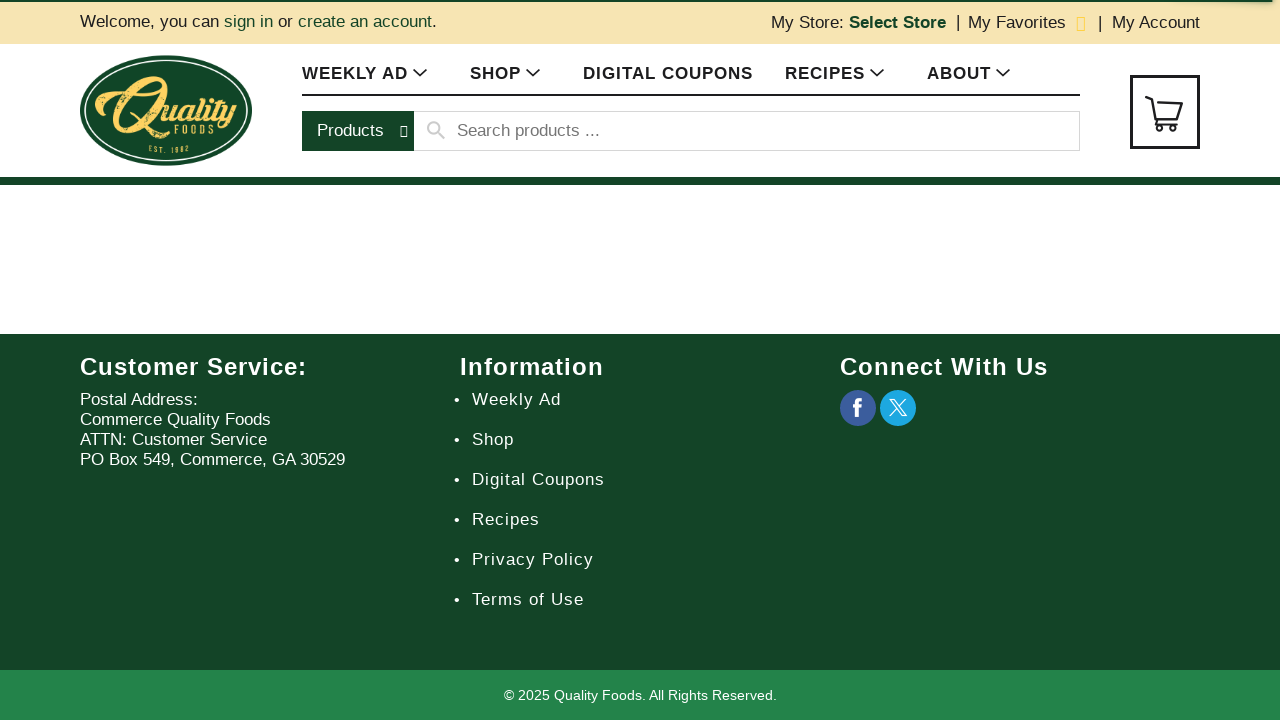

--- FILE ---
content_type: text/html; charset=UTF-8
request_url: https://www.shopqualityfoods.com/shop/deli/freshly_sliced_meat/ham/d/1511373
body_size: 8376
content:
<!DOCTYPE html>
<html lang="en-US" data-trailing-slash="">
<head>
  <meta http-equiv="X-UA-Compatible" content="IE=edge">
  <meta charset="UTF-8">
  <meta name="viewport" content="width=device-width">
  <title>Ham | Quality Foods</title>
  <link rel="shortcut icon" type="image/x-icon" href="https://www.shopqualityfoods.com/wp-content/themes/fp-wp-b-quality-foods-mdi/favicon/favicon.ico">
          <link rel="apple-touch-icon" sizes="152x152" href="https://www.shopqualityfoods.com/wp-content/themes/fp-wp-b-quality-foods-mdi/favicon/apple-touch-icon.png">
          <link rel="icon" type="image/png" href="https://www.shopqualityfoods.com/wp-content/themes/fp-wp-b-quality-foods-mdi/favicon/favicon-32x32.png" sizes="32x32">
          <link rel="icon" type="image/png" href="https://www.shopqualityfoods.com/wp-content/themes/fp-wp-b-quality-foods-mdi/favicon/favicon-16x16.png" sizes="16x16">
          <link rel="icon" type="image/png" href="https://www.shopqualityfoods.com/wp-content/themes/fp-wp-b-quality-foods-mdi/favicon/favicon-196x196.png" sizes="196x196">
          <link rel="icon" type="image/png" href="https://www.shopqualityfoods.com/wp-content/themes/fp-wp-b-quality-foods-mdi/favicon/favicon-128x128.png" sizes="128x128">  <link rel="stylesheet" href="https://www.shopqualityfoods.com/wp-content/themes/fp-wp-b-quality-foods-mdi/resources/stylesheets/css/print.css" type="text/css" media="print">
  <meta name="robots" content="index, follow, max-image-preview:large, max-snippet:-1, max-video-preview:-1">
	<style>img:is([sizes="auto" i], [sizes^="auto," i]) { contain-intrinsic-size: 3000px 1500px }</style>
	
	<!-- This site is optimized with the Yoast SEO plugin v26.3 - https://yoast.com/wordpress/plugins/seo/ -->
	<meta name="twitter:card" content="summary_large_image">
	<script type="application/ld+json" class="yoast-schema-graph">{"@context":"https://schema.org","@graph":[{"@type":"WebSite","@id":"https://www.shopqualityfoods.com/#website","url":"https://www.shopqualityfoods.com/","name":"Quality Foods","description":"","potentialAction":[{"@type":"SearchAction","target":{"@type":"EntryPoint","urlTemplate":"https://www.shopqualityfoods.com/?s={search_term_string}"},"query-input":{"@type":"PropertyValueSpecification","valueRequired":true,"valueName":"search_term_string"}}],"inLanguage":"en-US"}]}</script>
	<!-- / Yoast SEO plugin. -->


<link rel="dns-prefetch" href="//asset.freshop.ncrcloud.com">
<link href="https://fonts.gstatic.com" crossorigin rel="preconnect">
<link rel="stylesheet" id="owl-carousel-css-css" href="https://www.shopqualityfoods.com/wp-content/themes/fp-wp-b/resources/vendor/owlcarousel/assets/owl.carousel.css?ver=1.0.15" type="text/css" media="all">
<link rel="stylesheet" id="owl-carousel-theme-css-css" href="https://www.shopqualityfoods.com/wp-content/themes/fp-wp-b/resources/vendor/owlcarousel/assets/owl.theme.default.min.css?ver=1.0.15" type="text/css" media="all">
<link rel="stylesheet" id="wp-block-library-css" href="https://www.shopqualityfoods.com/wp-includes/css/dist/block-library/style.min.css?ver=6.8.3" type="text/css" media="all">
<style id="classic-theme-styles-inline-css" type="text/css">
/*! This file is auto-generated */
.wp-block-button__link{color:#fff;background-color:#32373c;border-radius:9999px;box-shadow:none;text-decoration:none;padding:calc(.667em + 2px) calc(1.333em + 2px);font-size:1.125em}.wp-block-file__button{background:#32373c;color:#fff;text-decoration:none}
</style>
<link rel="stylesheet" id="wp-components-css" href="https://www.shopqualityfoods.com/wp-includes/css/dist/components/style.min.css?ver=6.8.3" type="text/css" media="all">
<link rel="stylesheet" id="wp-preferences-css" href="https://www.shopqualityfoods.com/wp-includes/css/dist/preferences/style.min.css?ver=6.8.3" type="text/css" media="all">
<link rel="stylesheet" id="wp-block-editor-css" href="https://www.shopqualityfoods.com/wp-includes/css/dist/block-editor/style.min.css?ver=6.8.3" type="text/css" media="all">
<link rel="stylesheet" id="popup-maker-block-library-style-css" href="https://www.shopqualityfoods.com/wp-content/plugins/popup-maker/dist/packages/block-library-style.css?ver=dbea705cfafe089d65f1" type="text/css" media="all">
<style id="global-styles-inline-css" type="text/css">
:root{--wp--preset--aspect-ratio--square: 1;--wp--preset--aspect-ratio--4-3: 4/3;--wp--preset--aspect-ratio--3-4: 3/4;--wp--preset--aspect-ratio--3-2: 3/2;--wp--preset--aspect-ratio--2-3: 2/3;--wp--preset--aspect-ratio--16-9: 16/9;--wp--preset--aspect-ratio--9-16: 9/16;--wp--preset--color--black: #000000;--wp--preset--color--cyan-bluish-gray: #abb8c3;--wp--preset--color--white: #ffffff;--wp--preset--color--pale-pink: #f78da7;--wp--preset--color--vivid-red: #cf2e2e;--wp--preset--color--luminous-vivid-orange: #ff6900;--wp--preset--color--luminous-vivid-amber: #fcb900;--wp--preset--color--light-green-cyan: #7bdcb5;--wp--preset--color--vivid-green-cyan: #00d084;--wp--preset--color--pale-cyan-blue: #8ed1fc;--wp--preset--color--vivid-cyan-blue: #0693e3;--wp--preset--color--vivid-purple: #9b51e0;--wp--preset--gradient--vivid-cyan-blue-to-vivid-purple: linear-gradient(135deg,rgba(6,147,227,1) 0%,rgb(155,81,224) 100%);--wp--preset--gradient--light-green-cyan-to-vivid-green-cyan: linear-gradient(135deg,rgb(122,220,180) 0%,rgb(0,208,130) 100%);--wp--preset--gradient--luminous-vivid-amber-to-luminous-vivid-orange: linear-gradient(135deg,rgba(252,185,0,1) 0%,rgba(255,105,0,1) 100%);--wp--preset--gradient--luminous-vivid-orange-to-vivid-red: linear-gradient(135deg,rgba(255,105,0,1) 0%,rgb(207,46,46) 100%);--wp--preset--gradient--very-light-gray-to-cyan-bluish-gray: linear-gradient(135deg,rgb(238,238,238) 0%,rgb(169,184,195) 100%);--wp--preset--gradient--cool-to-warm-spectrum: linear-gradient(135deg,rgb(74,234,220) 0%,rgb(151,120,209) 20%,rgb(207,42,186) 40%,rgb(238,44,130) 60%,rgb(251,105,98) 80%,rgb(254,248,76) 100%);--wp--preset--gradient--blush-light-purple: linear-gradient(135deg,rgb(255,206,236) 0%,rgb(152,150,240) 100%);--wp--preset--gradient--blush-bordeaux: linear-gradient(135deg,rgb(254,205,165) 0%,rgb(254,45,45) 50%,rgb(107,0,62) 100%);--wp--preset--gradient--luminous-dusk: linear-gradient(135deg,rgb(255,203,112) 0%,rgb(199,81,192) 50%,rgb(65,88,208) 100%);--wp--preset--gradient--pale-ocean: linear-gradient(135deg,rgb(255,245,203) 0%,rgb(182,227,212) 50%,rgb(51,167,181) 100%);--wp--preset--gradient--electric-grass: linear-gradient(135deg,rgb(202,248,128) 0%,rgb(113,206,126) 100%);--wp--preset--gradient--midnight: linear-gradient(135deg,rgb(2,3,129) 0%,rgb(40,116,252) 100%);--wp--preset--font-size--small: 13px;--wp--preset--font-size--medium: 20px;--wp--preset--font-size--large: 36px;--wp--preset--font-size--x-large: 42px;--wp--preset--spacing--20: 0.44rem;--wp--preset--spacing--30: 0.67rem;--wp--preset--spacing--40: 1rem;--wp--preset--spacing--50: 1.5rem;--wp--preset--spacing--60: 2.25rem;--wp--preset--spacing--70: 3.38rem;--wp--preset--spacing--80: 5.06rem;--wp--preset--shadow--natural: 6px 6px 9px rgba(0, 0, 0, 0.2);--wp--preset--shadow--deep: 12px 12px 50px rgba(0, 0, 0, 0.4);--wp--preset--shadow--sharp: 6px 6px 0px rgba(0, 0, 0, 0.2);--wp--preset--shadow--outlined: 6px 6px 0px -3px rgba(255, 255, 255, 1), 6px 6px rgba(0, 0, 0, 1);--wp--preset--shadow--crisp: 6px 6px 0px rgba(0, 0, 0, 1);}:where(.is-layout-flex){gap: 0.5em;}:where(.is-layout-grid){gap: 0.5em;}body .is-layout-flex{display: flex;}.is-layout-flex{flex-wrap: wrap;align-items: center;}.is-layout-flex > :is(*, div){margin: 0;}body .is-layout-grid{display: grid;}.is-layout-grid > :is(*, div){margin: 0;}:where(.wp-block-columns.is-layout-flex){gap: 2em;}:where(.wp-block-columns.is-layout-grid){gap: 2em;}:where(.wp-block-post-template.is-layout-flex){gap: 1.25em;}:where(.wp-block-post-template.is-layout-grid){gap: 1.25em;}.has-black-color{color: var(--wp--preset--color--black) !important;}.has-cyan-bluish-gray-color{color: var(--wp--preset--color--cyan-bluish-gray) !important;}.has-white-color{color: var(--wp--preset--color--white) !important;}.has-pale-pink-color{color: var(--wp--preset--color--pale-pink) !important;}.has-vivid-red-color{color: var(--wp--preset--color--vivid-red) !important;}.has-luminous-vivid-orange-color{color: var(--wp--preset--color--luminous-vivid-orange) !important;}.has-luminous-vivid-amber-color{color: var(--wp--preset--color--luminous-vivid-amber) !important;}.has-light-green-cyan-color{color: var(--wp--preset--color--light-green-cyan) !important;}.has-vivid-green-cyan-color{color: var(--wp--preset--color--vivid-green-cyan) !important;}.has-pale-cyan-blue-color{color: var(--wp--preset--color--pale-cyan-blue) !important;}.has-vivid-cyan-blue-color{color: var(--wp--preset--color--vivid-cyan-blue) !important;}.has-vivid-purple-color{color: var(--wp--preset--color--vivid-purple) !important;}.has-black-background-color{background-color: var(--wp--preset--color--black) !important;}.has-cyan-bluish-gray-background-color{background-color: var(--wp--preset--color--cyan-bluish-gray) !important;}.has-white-background-color{background-color: var(--wp--preset--color--white) !important;}.has-pale-pink-background-color{background-color: var(--wp--preset--color--pale-pink) !important;}.has-vivid-red-background-color{background-color: var(--wp--preset--color--vivid-red) !important;}.has-luminous-vivid-orange-background-color{background-color: var(--wp--preset--color--luminous-vivid-orange) !important;}.has-luminous-vivid-amber-background-color{background-color: var(--wp--preset--color--luminous-vivid-amber) !important;}.has-light-green-cyan-background-color{background-color: var(--wp--preset--color--light-green-cyan) !important;}.has-vivid-green-cyan-background-color{background-color: var(--wp--preset--color--vivid-green-cyan) !important;}.has-pale-cyan-blue-background-color{background-color: var(--wp--preset--color--pale-cyan-blue) !important;}.has-vivid-cyan-blue-background-color{background-color: var(--wp--preset--color--vivid-cyan-blue) !important;}.has-vivid-purple-background-color{background-color: var(--wp--preset--color--vivid-purple) !important;}.has-black-border-color{border-color: var(--wp--preset--color--black) !important;}.has-cyan-bluish-gray-border-color{border-color: var(--wp--preset--color--cyan-bluish-gray) !important;}.has-white-border-color{border-color: var(--wp--preset--color--white) !important;}.has-pale-pink-border-color{border-color: var(--wp--preset--color--pale-pink) !important;}.has-vivid-red-border-color{border-color: var(--wp--preset--color--vivid-red) !important;}.has-luminous-vivid-orange-border-color{border-color: var(--wp--preset--color--luminous-vivid-orange) !important;}.has-luminous-vivid-amber-border-color{border-color: var(--wp--preset--color--luminous-vivid-amber) !important;}.has-light-green-cyan-border-color{border-color: var(--wp--preset--color--light-green-cyan) !important;}.has-vivid-green-cyan-border-color{border-color: var(--wp--preset--color--vivid-green-cyan) !important;}.has-pale-cyan-blue-border-color{border-color: var(--wp--preset--color--pale-cyan-blue) !important;}.has-vivid-cyan-blue-border-color{border-color: var(--wp--preset--color--vivid-cyan-blue) !important;}.has-vivid-purple-border-color{border-color: var(--wp--preset--color--vivid-purple) !important;}.has-vivid-cyan-blue-to-vivid-purple-gradient-background{background: var(--wp--preset--gradient--vivid-cyan-blue-to-vivid-purple) !important;}.has-light-green-cyan-to-vivid-green-cyan-gradient-background{background: var(--wp--preset--gradient--light-green-cyan-to-vivid-green-cyan) !important;}.has-luminous-vivid-amber-to-luminous-vivid-orange-gradient-background{background: var(--wp--preset--gradient--luminous-vivid-amber-to-luminous-vivid-orange) !important;}.has-luminous-vivid-orange-to-vivid-red-gradient-background{background: var(--wp--preset--gradient--luminous-vivid-orange-to-vivid-red) !important;}.has-very-light-gray-to-cyan-bluish-gray-gradient-background{background: var(--wp--preset--gradient--very-light-gray-to-cyan-bluish-gray) !important;}.has-cool-to-warm-spectrum-gradient-background{background: var(--wp--preset--gradient--cool-to-warm-spectrum) !important;}.has-blush-light-purple-gradient-background{background: var(--wp--preset--gradient--blush-light-purple) !important;}.has-blush-bordeaux-gradient-background{background: var(--wp--preset--gradient--blush-bordeaux) !important;}.has-luminous-dusk-gradient-background{background: var(--wp--preset--gradient--luminous-dusk) !important;}.has-pale-ocean-gradient-background{background: var(--wp--preset--gradient--pale-ocean) !important;}.has-electric-grass-gradient-background{background: var(--wp--preset--gradient--electric-grass) !important;}.has-midnight-gradient-background{background: var(--wp--preset--gradient--midnight) !important;}.has-small-font-size{font-size: var(--wp--preset--font-size--small) !important;}.has-medium-font-size{font-size: var(--wp--preset--font-size--medium) !important;}.has-large-font-size{font-size: var(--wp--preset--font-size--large) !important;}.has-x-large-font-size{font-size: var(--wp--preset--font-size--x-large) !important;}
:where(.wp-block-post-template.is-layout-flex){gap: 1.25em;}:where(.wp-block-post-template.is-layout-grid){gap: 1.25em;}
:where(.wp-block-columns.is-layout-flex){gap: 2em;}:where(.wp-block-columns.is-layout-grid){gap: 2em;}
:root :where(.wp-block-pullquote){font-size: 1.5em;line-height: 1.6;}
</style>
<link rel="stylesheet" id="new_style-css" href="https://www.shopqualityfoods.com/wp-content/plugins/freshop-so-layout-blocks/so_prebuilt_layouts.css?ver=1.0.0" type="text/css" media="all">
<link rel="stylesheet" id="bb-taps-editor-style-shared-css" href="https://www.shopqualityfoods.com/wp-content/editor-style-shared.css?ver=6.8.3" type="text/css" media="all">
<link rel="stylesheet" id="style-wp-content-css" href="https://www.shopqualityfoods.com/wp-includes/js/tinymce/skins/wordpress/wp-content.css?ver=6.8.3" type="text/css" media="all">
<link rel="stylesheet" id="child-style-css" href="https://www.shopqualityfoods.com/wp-content/themes/fp-wp-b-quality-foods-mdi/style.css?ver=1.0.15" type="text/css" media="all">
<link rel="stylesheet" id="child-style-screen-css" href="https://www.shopqualityfoods.com/wp-content/themes/fp-wp-b-quality-foods-mdi/resources/stylesheets/css/screen.css?ver=1.0.15" type="text/css" media="all">
<link rel="stylesheet" id="UserAccessManagerLoginForm-css" href="https://www.shopqualityfoods.com/wp-content/plugins/user-access-manager/assets/css/uamLoginForm.css?ver=2.2.25" type="text/css" media="screen">
<script type="text/javascript" src="https://www.shopqualityfoods.com/wp-content/themes/fp-wp-b/resources/vendor/jquery/jquery-3.4.1.min.js?ver=1.0.15" id="jquery-js"></script>
<script type="text/javascript" src="https://www.shopqualityfoods.com/wp-content/themes/fp-wp-b/resources/vendor/jquery/jquery-migrate-3.0.1.min.js?ver=1.0.15" id="jquery-migrate-js"></script>
<script type="text/javascript" src="https://www.shopqualityfoods.com/wp-content/themes/fp-wp-b/resources/vendor/fastclick/fastclick.js?ver=1.0.15" id="fastclick-js"></script>
<script type="text/javascript" src="https://www.shopqualityfoods.com/wp-content/themes/fp-wp-b/resources/vendor/gsap/CSSPlugin.min.js?ver=1.0.15" id="gsap-cssplugin-js"></script>
<script type="text/javascript" src="https://www.shopqualityfoods.com/wp-content/themes/fp-wp-b/resources/vendor/gsap/EasePack.min.js?ver=1.0.15" id="gsap-easepack-js"></script>
<script type="text/javascript" src="https://www.shopqualityfoods.com/wp-content/themes/fp-wp-b/resources/vendor/gsap/TweenLite.min.js?ver=1.0.15" id="gsap-tweenlite-js"></script>
<script type="text/javascript" src="https://www.shopqualityfoods.com/wp-content/themes/fp-wp-b/resources/vendor/gsap/jquery.gsap.min.js?ver=1.0.15" id="jquery-gsap-js"></script>
<script type="text/javascript" src="https://www.shopqualityfoods.com/wp-content/themes/fp-wp-b/resources/vendor/bootstrap/js/bootstrap.min.js?ver=1.0.15" id="bootstrap-js"></script>
<script type="text/javascript" src="https://www.shopqualityfoods.com/wp-content/themes/fp-wp-b/resources/vendor/owlcarousel/owl.carousel.min.js?ver=1.0.15" id="owl-carousel-js"></script>
<script type="text/javascript" src="https://www.shopqualityfoods.com/wp-content/themes/fp-wp-b/resources/vendor/superfish/js/hoverIntent.js?ver=1.0.15" id="hoverintent-js"></script>
<script type="text/javascript" src="https://www.shopqualityfoods.com/wp-content/themes/fp-wp-b/resources/vendor/superfish/js/superfish.min.js?ver=1.0.15" id="superfish-js"></script>
<script type="text/javascript" src="https://www.shopqualityfoods.com/wp-content/themes/fp-wp-b/resources/vendor/superfish/js/supersubs.js?ver=1.0.15" id="superfish-supersubs-js"></script>
<script type="text/javascript" src="https://www.shopqualityfoods.com/wp-content/themes/fp-wp-b/resources/vendor/jquery/jquery.cookie.js?ver=1.0.15" id="jquery-cookie-js"></script>
<script type="text/javascript" src="https://www.shopqualityfoods.com/wp-content/themes/fp-wp-b/resources/vendor/jquery-matchheight/jquery.matchHeight.js?ver=1.0.15" id="jquery-equal-heights-js"></script>
<script type="text/javascript" src="https://www.shopqualityfoods.com/wp-content/themes/fp-wp-b/resources/scripts/config.js?ver=1.0.15" id="config-js-js"></script>
<script type="text/javascript" src="https://www.shopqualityfoods.com/wp-content/themes/fp-wp-b-quality-foods-mdi/resources/scripts/config.js?ver=1.0.15" id="config-js-child-js"></script>
<script type="text/javascript" id="fp-client-js-js-extra">
/* <![CDATA[ */
var ajax_objectClient = {"rest_url":"https:\/\/www.shopqualityfoods.com\/wp-json"};
/* ]]> */
</script>
<script type="text/javascript" src="https://www.shopqualityfoods.com/wp-content/themes/fp-wp-b/resources/scripts/fpClientUtil.js?ver=1.0.15" id="fp-client-js-js"></script>
<script type="text/javascript" src="https://www.shopqualityfoods.com/wp-content/themes/fp-wp-b/resources/scripts/fpClient.js?ver=1.0.15" id="fp-client-util-js-js"></script>
<script type="text/javascript" src="https://www.shopqualityfoods.com/wp-content/themes/fp-wp-b/resources/scripts/screen.js?ver=1.0.15" id="screen-js-js"></script>
<script type="text/javascript" src="https://www.shopqualityfoods.com/wp-content/themes/fp-wp-b/resources/scripts/loading.js?ver=1.0.15" id="loading-js-js"></script>
<script type="text/javascript" src="https://www.shopqualityfoods.com/wp-content/themes/fp-wp-b/functions/shortcodes/includes/stores_dropdown.js?ver=1.0.15" id="stores_dropdown_script-js"></script>
<script type="text/javascript" src="https://www.shopqualityfoods.com/wp-content/themes/fp-wp-b/functions/shortcodes/includes/login_link.js?ver=1.0.15" id="login_link-js"></script>
<script type="text/javascript" src="https://www.shopqualityfoods.com/wp-content/themes/fp-wp-b/functions/shortcodes/includes/store-landing.js?ver=1.0.15" id="store-landing-js"></script>
<script type="text/javascript" src="https://www.shopqualityfoods.com/wp-content/themes/fp-wp-b/functions/shortcodes/includes/hero_slider.js?ver=1.0.15" id="hero_slider_script-js"></script>
<script type="text/javascript" src="https://www.shopqualityfoods.com/wp-content/themes/fp-wp-b/functions/shortcodes/includes/reward.js?ver=1.0.15" id="reward-js"></script>
<script type="text/javascript" src="https://www.shopqualityfoods.com/wp-includes/js/tinymce/tinymce.min.js?ver=49110-20250317" id="wp-tinymce-root-js"></script>
<script type="text/javascript" src="https://www.shopqualityfoods.com/wp-includes/js/tinymce/plugins/compat3x/plugin.min.js?ver=49110-20250317" id="wp-tinymce-js"></script>
<script type="text/javascript" async src="https://asset.freshop.ncrcloud.com/freshop.js?app_key=quality_foods&amp;asset_app_key=quality_foods_mdi&amp;callback=freshopInitialized&amp;allow_bots=true&amp;api_url=https%3A%2F%2Fapi.freshop.ncrcloud.com%2F" id="freshop-js"></script>
<script type="text/javascript" src="https://www.shopqualityfoods.com/wp-content/plugins/freshop-so-layout-blocks/so_prebuilt_layouts.js?ver=2.5.1" id="custom_jquery-js"></script>
<link rel="https://api.w.org/" href="https://www.shopqualityfoods.com/wp-json/"><link rel="alternate" title="JSON" type="application/json" href="https://www.shopqualityfoods.com/wp-json/wp/v2/pages/12"><link rel="alternate" title="oEmbed (JSON)" type="application/json+oembed" href="https://www.shopqualityfoods.com/wp-json/oembed/1.0/embed?url=https%3A%2F%2Fwww.shopqualityfoods.com%2Fshop">
<link rel="alternate" title="oEmbed (XML)" type="text/xml+oembed" href="https://www.shopqualityfoods.com/wp-json/oembed/1.0/embed?url=https%3A%2F%2Fwww.shopqualityfoods.com%2Fshop&amp;format=xml">
<!-- Google tag (gtag.js) -->
<script async src="https://www.googletagmanager.com/gtag/js?id=G-N3TNGMZXB9"></script>
<script>
  window.dataLayer = window.dataLayer || [];
  function gtag(){dataLayer.push(arguments);}
  gtag('js', new Date());

  gtag('config', 'G-N3TNGMZXB9');
</script><!-- Google Tag Manager -->
<script>(function(w,d,s,l,i){w[l]=w[l]||[];w[l].push({'gtm.start':
new Date().getTime(),event:'gtm.js'});var f=d.getElementsByTagName(s)[0],
j=d.createElement(s),dl=l!='dataLayer'?'&l='+l:'';j.async=true;j.src=
'https://www.googletagmanager.com/gtm.js?id='+i+dl;f.parentNode.insertBefore(j,f);
})(window,document,'script','dataLayer','GTM-MR4XS6WD');</script>
<!-- End Google Tag Manager -->			<script>
								jQuery(document).ready( function() {
					var snippet = `<script type=\"text/javascript\"><!-- Google Tag Manager (noscript) -->
<noscript><iframe src=\"https://www.googletagmanager.com/ns.html?id=GTM-MR4XS6WD\"
height=\"0\" width=\"0\" style=\"display:none;visibility:hidden\">
<!-- End Google Tag Manager (noscript) --><\/script>`;
					jQuery('body').prepend(snippet);
				});
			</script>
			<noscript><style id="rocket-lazyload-nojs-css">.rll-youtube-player, [data-lazy-src]{display:none !important;}</style></noscript><link rel="canonical" href="https://www.shopqualityfoods.com/shop/deli/freshly_sliced_meat/ham/d/1511373"></head>
<body class="wp-singular page-template page-template-page-store page-template-page-store-php page page-id-12 wp-theme-fp-wp-b wp-child-theme-fp-wp-b-quality-foods-mdi">
<div class="page-wrap">
  <div class="header container visible-print-block">
    <div class="row">
      <div class="col-xs-2">
        <img src="https://www.shopqualityfoods.com/wp-content/themes/fp-wp-b-quality-foods-mdi/resources/images/logo/logo.png" width="170" alt="A theme logo of Quality Foods">
      </div>
      <div class="col-xs-6">
        <div id="store-main-info" class="bd-left padding-left"></div>
      </div>
    </div>
  </div>
  <header id="header" role="banner">
    <div id="site-banner" class="site-banner"></div>
    <div class="top-menu">
      <div class="visible-md visible-lg">
        <div class="container">
          <div class="row">
            <div class="col-md-5">
              <div class="user-session-indicator"></div>
            </div>
            <div class="col-md-7 right-col">
              <div id="user-store-indicator" class="user-store-indicator"></div>
                            <div class="menu-header-menu-container"><ul id="menu-header-menu" class="header-menu"><li id="menu-item-376" class="my-favorites fp-icon-favorite menu-item menu-item-type-custom menu-item-object-custom menu-item-376"><a href="/shop#!/?filter=is_favorite">My Favorites</a></li>
<li id="menu-item-375" class="menu-item menu-item-type-post_type menu-item-object-page menu-item-375"><a href="https://www.shopqualityfoods.com/my-account">My Account</a></li>
</ul></div>            </div>
          </div>
        </div>
      </div>
    </div>
    <div class="container logo-container visible-md visible-lg">
      <div class="logo">
        <a href="https://www.shopqualityfoods.com" aria-label="A theme logo of Quality Foods"><img src="https://www.shopqualityfoods.com/wp-content/themes/fp-wp-b-quality-foods-mdi/resources/images/logo/logo.png" alt="A theme logo of Quality Foods"></a>
      </div>
      <div class="middle-col">
        <nav class="main-menu-container" role="navigation">
          <div class="menu-main-menu-container"><ul id="menu-main-menu" class="sf-menu store-main-menu"><li id="menu-item-484" class="menu-item menu-item-type-post_type menu-item-object-page menu-item-has-children menu-item-484"><a href="https://www.shopqualityfoods.com/weekly-ad"><span>Weekly Ad</span></a>
<ul class="sub-menu">
	<li id="menu-item-2145" class="menu-item menu-item-type-post_type menu-item-object-page menu-item-2145"><a href="https://www.shopqualityfoods.com/weekly-ad"><span>Print Ad</span></a></li>
	<li id="menu-item-1589" class="menu-item menu-item-type-custom menu-item-object-custom menu-item-1589"><a href="https://qualityfoodstricounty.ideal.sale/"><span>Digital Deals</span></a></li>
</ul>
</li>
<li id="menu-item-67" class="nav-shopping menu-item-has-children menu-item menu-item-type-post_type menu-item-object-page current-menu-item page_item page-item-12 current_page_item menu-item-67"><a href="https://www.shopqualityfoods.com/shop" aria-current="page"><span>Shop</span></a></li>
<li id="menu-item-1952" class="menu-item menu-item-type-post_type menu-item-object-page menu-item-1952"><a href="https://www.shopqualityfoods.com/digital-coupons"><span>Digital Coupons</span></a></li>
<li id="menu-item-286" class="nav-recipes menu-item-has-children menu-item menu-item-type-post_type menu-item-object-page menu-item-286"><a href="https://www.shopqualityfoods.com/recipes"><span>Recipes</span></a></li>
<li id="menu-item-65" class="nav-about menu-item menu-item-type-post_type menu-item-object-page menu-item-has-children menu-item-65"><a href="https://www.shopqualityfoods.com/about"><span>About</span></a>
<ul class="sub-menu">
	<li id="menu-item-263" class="nav-my-store menu-item menu-item-type-post_type menu-item-object-page menu-item-has-children menu-item-263"><a href="https://www.shopqualityfoods.com/my-store"><span>My Store</span></a>
	<ul class="sub-menu">
		<li id="menu-item-264" class="menu-item menu-item-type-post_type menu-item-object-page menu-item-264"><a href="https://www.shopqualityfoods.com/my-store/store-locator"><span>Store Locator</span></a></li>
	</ul>
</li>
	<li id="menu-item-997" class="menu-item menu-item-type-post_type menu-item-object-page menu-item-997"><a href="https://www.shopqualityfoods.com/job-application"><span>Job Application</span></a></li>
	<li id="menu-item-109" class="menu-item menu-item-type-post_type menu-item-object-page menu-item-109"><a href="https://www.shopqualityfoods.com/about/contact-us"><span>Contact Us</span></a></li>
</ul>
</li>
</ul></div>
        </nav>
        <div class="search-div">
          <div id="search" class="search-box"></div>
        </div>
                  <div id="reorder-indicator" class="reorder-indicator"></div>
              </div>
      <div id="mini-list-wrapper" class="mini-list">
        <a href="javascript:;" aria-label="Cart Icon"><span class="icon fp-icon-cart-o"></span><span id="list-quantity" class="list-quantity">0</span></a>
        <div id="mini-list"></div>
      </div>
    </div>

    <!-- small/x-small views -->
    <!-- header -->
    <div class="mobile-header-wrapper hidden-md hidden-lg">
      <div class="mobile-header container-fluid">
        <div class="row">
          <div class="col-xs-9 col-sm-9 mobile-header-left">
            <button id="navbar-toggle" type="button" class="navbar-toggle fastClick">
              <span class="sr-only">Toggle navigation</span>
              <span class="icon-bar"></span>
              <span class="icon-bar"></span>
              <span class="icon-bar"></span>
            </button>
            <div class="mobile-nav-logo">
              <a href="https://www.shopqualityfoods.com" aria-label="A theme logo of Quality Foods" class="logo fastClick"><img src="https://www.shopqualityfoods.com/wp-content/themes/fp-wp-b-quality-foods-mdi/resources/images/logo/logo-mobile.png" alt="A theme logo of Quality Foods"></a>
              <a href="javascript:;" class="search mobile-search-icon fastClick"><span class="glyphicon glyphicon-search"></span><span class="hidden">Search</span></a>
            </div>
          </div>
          <div class="col-xs-3 col-xs-3 mobile-header-right">
            <div class="row">
              <a href="javascript:;" aria-label="Cart Icon" class="mini-list fastClick">
                <span class="icon fp-icon-cart-o"></span>
                <span id="minilist-quantity" class="list-quantity">0</span>
              </a>
            </div>
          </div>
        </div>
      </div>
      <div class="mobile-search container-fluid hidden-xs hidden-sm"></div>
    </div>
  </header>

  <!-- small/x-small menu -->
  <!-- menu -->
  <div id="mobile-nav-wrapper" class="mobile-nav-wrapper hidden-md hidden-lg">
    <div class="nav-header-wrapper">
      <div class="nav-header">
        <div class="container-fluid">
          <div class="row">
            <div class="level-0 page-header">
              <h1 class="page-title" aria-label="Next">
                <span>&nbsp;</span>
              </h1>
              <a href="javascript:;" class="glyphicon glyphicon-remove"><span class="hidden">Remove</span></a>
            </div>
          </div>
        </div>
      </div>
    </div>
    <div class="container-fluid container-account-menu">
      <div class="account-menu-wrapper">
        <div class="account-menu">
          <div class="user-session-indicator-mobile"></div>
        </div>
        <div id="mobile-selected-store">
          <span class="fp-icon fp-icon-map-marker"></span><span class="nav-my-store">My Store: <a href="/my-store/store-locator/">Select Store</a></span>
        </div>
                  <div class="reorder-row">
            <div id="reorder-indicator-mobile">
              <div class="reorder-indicator-mobile"></div>
            </div>
          </div>
              </div>
    </div> 
    <div class="container-fluid">
      <div class="row col-nav" id="mobile-nav">
      </div>
    </div>
    <div id="mobile-menu-footer" class="mobile-menu-footer container-fluid">
      <div class="menu-footer-menu-mobile-container"><ul id="menu-footer-menu-mobile" class="menu"><li id="menu-item-114" class="mobile-my-account menu-item menu-item-type-post_type menu-item-object-page menu-item-114"><a href="https://www.shopqualityfoods.com/my-account">My Account</a></li>
<li id="menu-item-115" class="mobile-store-locator menu-item menu-item-type-post_type menu-item-object-page menu-item-115"><a href="https://www.shopqualityfoods.com/my-store/store-locator">Store Locator</a></li>
<li id="menu-item-367" class="mobile-menu-hide menu-item menu-item-type-post_type menu-item-object-page menu-item-367"><a href="https://www.shopqualityfoods.com/about/contact-us">Contact Us</a></li>
<li id="menu-item-180" class="mobile-menu-hide menu-item menu-item-type-post_type menu-item-object-page menu-item-180"><a href="https://www.shopqualityfoods.com/privacy-policy">Privacy Policy</a></li>
<li id="menu-item-366" class="mobile-menu-hide menu-item menu-item-type-post_type menu-item-object-page menu-item-366"><a href="https://www.shopqualityfoods.com/terms-of-use">Terms of Use</a></li>
</ul></div>      <div class="menu-footer-menu-mobile-container">
        <ul class="mobile-logout menu">
          <li><a class="logout-link" href="/my-account#!/logout">Sign Out</a></li>
        </ul>
      </div>
    </div>
  </div>
  <div class="container-fluid">


<div class="container-fluid">
	<section id="content" role="main">
		
				<div id="department-breadcrumb" class="department-breadcrumb breadcrumb"></div>
<div id="checkout-banner" class="checkout-banner"></div>
<div id="products-ad-banner" class="products-ad-banner"></div>
<p><!-- QUALITY FOODS 1200X188 [async] --><br>
</p><center><script type="text/javascript">if (!window.AdButler){(function(){var s = document.createElement("script"); s.async = true; s.type = "text/javascript";s.src = 'https://servedbyadbutler.com/app.js';var n = document.getElementsByTagName("script")[0]; n.parentNode.insertBefore(s, n);}());}</script><br>
<script type="text/javascript">
var AdButler = AdButler || {}; AdButler.ads = AdButler.ads || [];
var abkw = window.abkw || '';
var plc513814 = window.plc513814 || 0;
document.write('<'+'div id="placement_513814_'+plc513814+'"></'+'div>');
AdButler.ads.push({handler: function(opt){ AdButler.register(168186, 513814, [1200,188], 'placement_513814_'+opt.place, opt); }, opt: { place: plc513814++, keywords: abkw, domain: 'servedbyadbutler.com', click:'CLICK_MACRO_PLACEHOLDER' }});
</script></center>
<div id="page-title" class="page-title"></div>
<div id="products" class="products"></div>
<div id="products-ad"></div>
<div id="products-offered-together"></div>
<div id="products-bought-together"></div>
<div id="products-recent"></div>
<div id="related-recipes"></div>

			</section>
</div>
            <div class="push hidden-print"></div>
            <footer id="footer" class="footer layout-a">
                <a href="javascript:;" class="cd-top"><span class="hidden">Back to top</span><span class="fp-icon-chevron-up-circle"></span></a>
                <div class="footer-menu">
                    <div class="container">
                        <div class="row">
                            <div class="col-md-4 hidden-xs hidden-sm">
                                <div id="store-box-custom">
                                    <h2>Customer Service:</h2>
                                    <div class="store-address-wrapper">
                                        Postal Address:
                                        <div class="store-address">
                                            Commerce Quality Foods
                                            <br>ATTN: Customer Service
                                            <br>PO Box 549, Commerce, GA 30529
                                        </div>
                                    </div>
                                    <!-- <div class="store-hours-wrapper margin-top">
                                        Hours:
                                        <div class="store-hours">
                                            Mon.-Fri. 8:00am - 5:00pm
                                        </div>
                                    </div> -->
                                    <div class="store-directions margin-top"></div>
                                </div>
                            </div>
                            <div class="col-md-4 hidden-xs hidden-sm">
                                <h2>Information</h2>
                                <div class="row margin-bottom">
                                    <div class="menu-footer-menu-col-1-container"><ul id="menu-footer-menu-col-1" class="footer-menu-col-1"><li id="menu-item-1246" class="menu-item menu-item-type-post_type menu-item-object-page menu-item-1246"><a href="https://www.shopqualityfoods.com/weekly-ad">Weekly Ad</a></li>
<li id="menu-item-1245" class="menu-item menu-item-type-post_type menu-item-object-page current-menu-item page_item page-item-12 current_page_item menu-item-1245"><a href="https://www.shopqualityfoods.com/shop" aria-current="page">Shop</a></li>
<li id="menu-item-1951" class="menu-item menu-item-type-post_type menu-item-object-page menu-item-1951"><a href="https://www.shopqualityfoods.com/digital-coupons">Digital Coupons</a></li>
<li id="menu-item-1244" class="menu-item menu-item-type-post_type menu-item-object-page menu-item-1244"><a href="https://www.shopqualityfoods.com/recipes">Recipes</a></li>
<li id="menu-item-1884" class="menu-item menu-item-type-post_type menu-item-object-page menu-item-1884"><a href="https://www.shopqualityfoods.com/privacy-policy">Privacy Policy</a></li>
<li id="menu-item-1883" class="menu-item menu-item-type-post_type menu-item-object-page menu-item-1883"><a href="https://www.shopqualityfoods.com/terms-of-use">Terms of Use</a></li>
</ul></div>                                </div>
                            </div>
                            <div class="col-xs-12 col-md-4">
                                <h2 class="hidden-xs hidden-sm">Connect With Us</h2>
                                                                <div class="social-links-wrap">
                                    <ul class="social-links">
                                                                                    <li><a href="https://www.facebook.com/Quality-Foods-Inc-189188091145505/" target="_blank" title="Facebook" class="link-social my-store-link-facebook"><span class="icon fp-icon-facebook-layered"></span></a></li>
                                                                                                                            <li><a href="https://twitter.com/QualityFoodsInc" target="_blank" title="Twitter" class="link-social my-store-link-twitter"><span class="icon fp-icon-twitter-layered"></span></a></li>
                                                                                                                                                                                                                                                                                    </ul>
                                </div>
                                                            </div>
                            <div class="col-xs-12 visible-xs visible-sm">
                                <div class="menu-footer-menu-bottom-mobile-container"><ul id="menu-footer-menu-bottom-mobile" class="footer-menu-bottom footer-menu-bottom-mobile"><li id="menu-item-498" class="menu-item menu-item-type-post_type menu-item-object-page menu-item-498"><a href="https://www.shopqualityfoods.com/about/contact-us">Contact Us</a></li>
<li id="menu-item-497" class="menu-item menu-item-type-post_type menu-item-object-page menu-item-497"><a href="https://www.shopqualityfoods.com/privacy-policy">Privacy Policy</a></li>
<li id="menu-item-496" class="menu-item menu-item-type-post_type menu-item-object-page menu-item-496"><a href="https://www.shopqualityfoods.com/terms-of-use">Terms of Use</a></li>
<li id="menu-item-584" class="menu-item menu-item-type-post_type menu-item-object-page menu-item-584"><a href="https://www.shopqualityfoods.com/billing-return-policy">Billing &amp; Return Policy</a></li>
</ul></div>                            </div>
                        </div>
                    </div>
                    <div class="footer-menu-bottom-container">
                        <div class="container">
                            <div class="footer-menu-bottom-wrapper">
                                <div class="copyright">&copy; 2025 <span>Quality Foods. All Rights Reserved.</span></div>
                                                                                                                            </div>
                        </div>
                    </div>
                    <div id="tracking"></div>
                
            </div>
        <script type="speculationrules">
{"prefetch":[{"source":"document","where":{"and":[{"href_matches":"\/*"},{"not":{"href_matches":["\/wp-*.php","\/wp-admin\/*","\/wp-content\/uploads\/*","\/wp-content\/*","\/wp-content\/plugins\/*","\/wp-content\/themes\/fp-wp-b-quality-foods-mdi\/*","\/wp-content\/themes\/fp-wp-b\/*","\/*\\?(.+)"]}},{"not":{"selector_matches":"a[rel~=\"nofollow\"]"}},{"not":{"selector_matches":".no-prefetch, .no-prefetch a"}}]},"eagerness":"conservative"}]}
</script>
<script type="text/javascript" src="https://www.shopqualityfoods.com/wp-includes/js/underscore.min.js?ver=1.13.7" id="underscore-js"></script>
		<script type="text/javascript">
				jQuery('.soliloquy-container').removeClass('no-js');
		</script>
			<script>window.lazyLoadOptions=[{elements_selector:"img[data-lazy-src],.rocket-lazyload,iframe[data-lazy-src]",data_src:"lazy-src",data_srcset:"lazy-srcset",data_sizes:"lazy-sizes",class_loading:"lazyloading",class_loaded:"lazyloaded",threshold:300,callback_loaded:function(element){if(element.tagName==="IFRAME"&&element.dataset.rocketLazyload=="fitvidscompatible"){if(element.classList.contains("lazyloaded")){if(typeof window.jQuery!="undefined"){if(jQuery.fn.fitVids){jQuery(element).parent().fitVids()}}}}}},{elements_selector:".rocket-lazyload",data_src:"lazy-src",data_srcset:"lazy-srcset",data_sizes:"lazy-sizes",class_loading:"lazyloading",class_loaded:"lazyloaded",threshold:300,}];window.addEventListener('LazyLoad::Initialized',function(e){var lazyLoadInstance=e.detail.instance;if(window.MutationObserver){var observer=new MutationObserver(function(mutations){var image_count=0;var iframe_count=0;var rocketlazy_count=0;mutations.forEach(function(mutation){for(var i=0;i<mutation.addedNodes.length;i++){if(typeof mutation.addedNodes[i].getElementsByTagName!=='function'){continue}
if(typeof mutation.addedNodes[i].getElementsByClassName!=='function'){continue}
images=mutation.addedNodes[i].getElementsByTagName('img');is_image=mutation.addedNodes[i].tagName=="IMG";iframes=mutation.addedNodes[i].getElementsByTagName('iframe');is_iframe=mutation.addedNodes[i].tagName=="IFRAME";rocket_lazy=mutation.addedNodes[i].getElementsByClassName('rocket-lazyload');image_count+=images.length;iframe_count+=iframes.length;rocketlazy_count+=rocket_lazy.length;if(is_image){image_count+=1}
if(is_iframe){iframe_count+=1}}});if(image_count>0||iframe_count>0||rocketlazy_count>0){lazyLoadInstance.update()}});var b=document.getElementsByTagName("body")[0];var config={childList:!0,subtree:!0};observer.observe(b,config)}},!1)</script><script data-no-minify="1" async src="https://www.shopqualityfoods.com/wp-content/plugins/wp-rocket/assets/js/lazyload/17.8.3/lazyload.min.js"></script>    </footer></div></div></body>
</html>

<!-- This website is like a Rocket, isn't it? Performance optimized by WP Rocket. Learn more: https://wp-rocket.me -->

--- FILE ---
content_type: text/css
request_url: https://www.shopqualityfoods.com/wp-content/themes/fp-wp-b-quality-foods-mdi/style.css?ver=1.0.15
body_size: 12
content:
/*
 Theme Name:   Quality Foods MDI child theme
 Description:  Quality Foods MDI McDades child theme
 Author:       Freshop
 Template:     fp-wp-b
 Version:      1.0.15
 Text Domain:  fp-wp-b-quality-foods-mdi

 Freshop WordPress Theme © Freshop, Inc.
*/

--- FILE ---
content_type: text/javascript
request_url: https://www.shopqualityfoods.com/wp-content/themes/fp-wp-b/functions/shortcodes/includes/reward.js?ver=1.0.15
body_size: -58
content:
(function($) {
		$(document).on('freshopInitialized', fpClient.updateRewardsLanding);
})(jQuery);

--- FILE ---
content_type: text/javascript
request_url: https://www.shopqualityfoods.com/wp-content/themes/fp-wp-b-quality-foods-mdi/resources/scripts/config.js?ver=1.0.15
body_size: 77
content:
(function($) {
    window.wpConfig = {
        navigationArrows: '<span class="circle-left fp-icon-chevron-left-circle-o disabled"></span><span class="circle-right fp-icon-chevron-right-circle-o"></span>'
        ,desktopNavigationArrows: 'fp-icon-chevron-down'
        ,mobileNavigationArrows: 'fp-icon-chevron-right'
        ,miniListId: '#fp-mini-list-indicator'
        ,mobileSessionIndicator: '.fp-user-session-indicator-mobile'
        ,pinned: false
        ,hasXhrSlider: true
        ,hasXhrSiteBanner: true
    }
})(jQuery);
